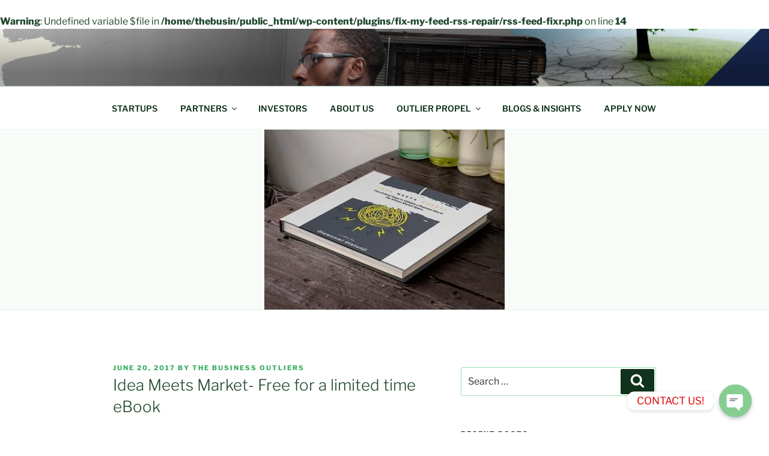

--- FILE ---
content_type: text/html; charset=UTF-8
request_url: http://thebusinessoutliers.com/free-ebook-idea-meets-market/?relatedposts=1
body_size: 1316
content:
<br />
<b>Warning</b>:  Undefined variable $file in <b>/home/thebusin/public_html/wp-content/plugins/fix-my-feed-rss-repair/rss-feed-fixr.php</b> on line <b>14</b><br />
<br />
<b>Warning</b>:  Cannot modify header information - headers already sent by (output started at /home/thebusin/public_html/wp-content/plugins/fix-my-feed-rss-repair/rss-feed-fixr.php:14) in <b>/home/thebusin/public_html/wp-content/plugins/jetpack/modules/related-posts/jetpack-related-posts.php</b> on line <b>1182</b><br />
<br />
<b>Warning</b>:  Cannot modify header information - headers already sent by (output started at /home/thebusin/public_html/wp-content/plugins/fix-my-feed-rss-repair/rss-feed-fixr.php:14) in <b>/home/thebusin/public_html/wp-includes/functions.php</b> on line <b>6939</b><br />
{"version":"20211209","show_thumbnails":false,"show_date":true,"show_context":true,"layout":"grid","headline":"Related","items":[{"id":423,"url":"http:\/\/thebusinessoutliers.com\/strategic-business-idea-validation-online-course\/","url_meta":{"origin":400,"position":0},"title":"How to Prove the worth of your Business Idea","author":"The Business Outliers","date":"June 21, 2017","format":false,"excerpt":"This online course is designed\u00a0to provide an easy way through which entrepreneurs can create business ideas that are fit for the locale and cheaply test if these ideas are viable. What you would learn With the use of numerous examples, in house proprietary worksheets, and resources and publication, you will\u2026","rel":"","context":"In &quot;Workshop&quot;","block_context":{"text":"Workshop","link":"http:\/\/thebusinessoutliers.com\/category\/workshop\/"},"img":{"alt_text":"","src":"https:\/\/i0.wp.com\/thebusinessoutliers.com\/wp-content\/uploads\/2017\/06\/validation.png?fit=640%2C360&resize=350%2C200","width":350,"height":200},"classes":[]},{"id":456,"url":"http:\/\/thebusinessoutliers.com\/growth-outliers-bootcamp-30-days-online-business-strategy\/","url_meta":{"origin":400,"position":1},"title":"Growth Outliers Bootcamp 30 days Online Business Strategy","author":"The Business Outliers","date":"June 21, 2017","format":false,"excerpt":"Key Features Learn how to prove your business and idea, prepare for the market Tailored business strategy sessions Learn to turn your idea into a profitable business Hands-on workshop on creating a business model that will help you gain access to financing. Dozens of real life examples of business models\u2026","rel":"","context":"In &quot;Workshop&quot;","block_context":{"text":"Workshop","link":"http:\/\/thebusinessoutliers.com\/category\/workshop\/"},"img":{"alt_text":"","src":"","width":0,"height":0},"classes":[]},{"id":684,"url":"http:\/\/thebusinessoutliers.com\/business-model-design-masterclass\/","url_meta":{"origin":400,"position":2},"title":"Business Model Design Masterclass","author":"The Business Outliers","date":"July 6, 2017","format":false,"excerpt":"Discover tools and skills needed to start, reduce risk, develop a competitive advantage and attain profitable growth in your business. What you gain: \u00a0 You'll acquire the tools, and processes needed to: \u00a0 \uf0b7 Outline your existing business model and value proposition. \uf0b7 \u00a0Design a compelling Value Proposition \uf0b7 Produce\u2026","rel":"","context":"Similar post","block_context":{"text":"Similar post","link":""},"img":{"alt_text":"","src":"https:\/\/i0.wp.com\/thebusinessoutliers.com\/wp-content\/uploads\/2017\/07\/masterclass-300x300.png?resize=350%2C200","width":350,"height":200},"classes":[]}]}